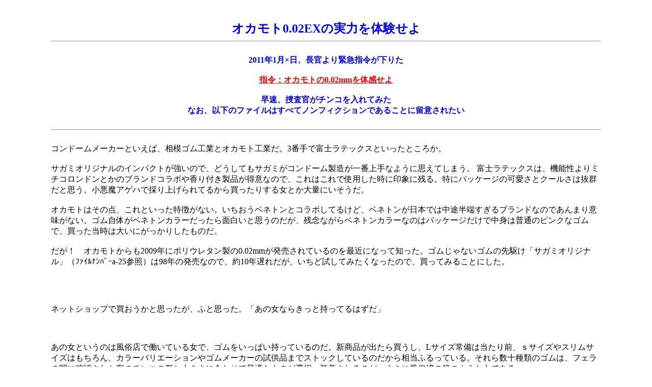

--- FILE ---
content_type: text/html
request_url: http://moruda.net/xfile2/okamoto/okamoto.html
body_size: 3039
content:
<head>
<title>����X�t�@�C���i�Ȋw�{���ҁj�^�I�J���g002�̒���</title>
</head>
<body leftmargin=100 topmargin=40>

<script type="text/javascript">

  var _gaq = _gaq || [];
  _gaq.push(['_setAccount', 'UA-30867593-3']);
  _gaq.push(['_trackPageview']);

  (function() {
    var ga = document.createElement('script'); ga.type = 'text/javascript'; ga.async = true;
    ga.src = ('https:' == document.location.protocol ? 'https://ssl' : 'http://www') + '.google-analytics.com/ga.js';
    var s = document.getElementsByTagName('script')[0]; s.parentNode.insertBefore(ga, s);
  })();

</script>

<b><font size=5 color=blue><center>�I�J���g0.02EX�̎��͂�̌�����</font><br>
<hr><br>
<font color=blue>2011�N1���~���A�������ً}�w�߂����肽</font><br>
<br>
<font color=red><u>�w�߁F�I�J���g��0.02mm��̊�����</u></font><br>
<br>
<font color=blue>�����A�{�������`���R�����Ă݂�<br>
�Ȃ��A�ȉ��̃t�@�C���͂��ׂăm���t�B�N�V�����ł��邱�Ƃɗ��ӂ��ꂽ��</center></b></font><br>
<hr><br>
�R���h�[�����[�J�[�Ƃ����΁A���̓S���H�ƂƃI�J���g�H�Ƃ��B3�Ԏ�ŕx�m���e�b�N�X�Ƃ������Ƃ��납�B
<br>
<br>
�T�K�~�I���W�i���̃C���p�N�g�������̂ŁA�ǂ����Ă��T�K�~���R���h�[����������ԏ��Ȃ悤�Ɏv���Ă��܂��B
�x�m���e�b�N�X�́A�@�\�����~�`�R�����h���Ƃ��̃u�����h�R���{�⍁��t�����i�����ӂȂ̂ŁA����͂���Ŏg�p�������Ɉ�ۂɎc��B���Ƀp�b�P�[�W�̉����ƃN�[�����͔��Q���Ǝv���B�������A�Q�n�ō̂�グ���Ă邩�甃�����肷�鏗�Ƃ���ʂɂ��������B<br>
<br>
�I�J���g�͂��̓_�A����Ƃ������������Ȃ��B���������x�l�g���ƃR���{���Ă邯�ǁA�x�l�g�������{�ł͒��r���[������u�����h�Ȃ̂ł���܂�Ӗ����Ȃ��B�S�����̂��x�l�g���J���[��������ʔ����Ǝv���̂����A�c�O�Ȃ���x�l�g���J���[�Ȃ̂̓p�b�P�[�W�����Œ��g�͕��ʂ̃s���N�ȃS���ŁA�����������͑傢�ɂ������肵�����̂��B<br>
<br>
�����I�@�I�J���g�����2009�N�Ƀ|���E���^������0.02mm����������Ă���̂��ŋ߂ɂȂ��Ēm�����B�S������Ȃ��S���̐�삯�u�T�K�~�I���W�i���v�i̧�����ްa-25�Q�Ɓj��98�N�̔����Ȃ̂ŁA��10�N�x�ꂾ���A�����ǎ����Ă݂����Ȃ����̂ŁA�����Ă݂邱�Ƃɂ����B<br>
<br>
<br>
<br>
<br>
�l�b�g�V���b�v�Ŕ��������Ǝv�������A�ӂƎv�����B�u���̏��Ȃ炫���Ǝ����Ă�͂����v<br>
<br>
<br>
<br>
���̏��Ƃ����͕̂����X�œ����Ă��鏗�ŁA�S���������ς������Ă���̂��B�V���i���o���甃�����AL�T�C�Y����͓�����O�A���T�C�Y��X�����T�C�Y�͂������A�J���[�o���G�[�V������S�����[�J�[�̎����i�܂ŃX�g�b�N���Ă���̂����瑊���ӂ���Ă���B����琔�\��ނ̃S���́A�t�F���̊ԂɊm�F���ꂽ�q�̃`���R�̌`�Ƒ傫���ɍ��킹�čœK�Ȃ��̂��I���E���������̂��B�܂��ɕ�����̋��̂悤�ȏ��ł���B<br>
<br>
<br>
�Ƃ肠�����A�������̏��ƃZ�b�N�X�o���邩�m�F���B<br>
<br>
�u�����͏o�΁H�v<br>
<br>
�u�����ɗ���H�v<br>
<br>
�u�V�����炢�v<br>
<br>
����3��̃��[���̑���M��\��Ƃ����̂��킩��Ȃ����A�I���̎��Ԃ��L�[�v�ł����̂ŁA���̓����Ă���X�֌��������B<br>
<br>
�X�ɓ���ƁA���炾��b�����ăR�[��������ŁA�₪�ăZ�b�N�X���邱�ƂɂȂ����B�͂����ŐQ�]��ł�ƁA�ׂŏ������[�V�����ƃS���̏��������Ă���B�����āA�����ނ�ɖڂ̑O�ɃS����4��ނقǕ��ׂ�ꂽ�B�u�I�������̂����߂̂�����ꂾ������̂ŁA�����͂ǂ�ɂ������܂��傤���H�v�Ƃ������Ƃ��B���{�����̏��݂������ȁB<br>
<br>
�I�����u�I�J���g��002�͖����̂��v�Ɩ₤�ƁA�u���ꂾ��v�ƈꌾ�B4��ނ̂�����1�͂��ړ��ẴI�J���g0.02EX�������B
����ς�v�����ȁB���̏��B<br>
<br>
�S�������܂�ƃv���C�̊J�n���B����Ȃ߂���t�F���B���Ƃ��Ƃ���܂�T�[�r�X�͗ǂ�������Ȃ��̂����A������1�����炢�őO�Y���I������B<br>
<br>
�u�����}���H�܂������H�v<br>
<br>
�����́u�U�߂�H�v���Ƃ������Ă��邭���ɁB�͂₭�}�����ăS���̔����������������Ă���I���̐S�������������悤�Ȕ������B<br>
<br>
�u�E�E�}��āv<br>
<br>
���̎q�̂悤�Ȕ���������I���B��Ȃ�������Ǝv���B<br>
<br>
�J�`�J�`�ɂȂ����`���R�ɃI�J���g002�S�����t������B�������̊��炩���͕��ʂ̃S���ƕς��Ȃ��B�T�K�~�I���W�i��002�̂悤�ȃT�������b�v�����Ȃ��B�S�������ƃ��[�V�������h���A�����܂������Ă����B���낢��p�x��ς����A����ʂֈڍs�B<br>
<br>
���[��B�������ɔ����B���قǂ̊��G�͖���������ʂ��S�̏�̕��ɂ�������Ă݂�ƁA�����������ł���B�����A�S���̊��G�������������B�O����2��Z�b�N�X���Ă��ăX�y���}�c�ʂO�ɋ߂���Ԃ��������A���܂��J�������˂����B<br>
<br>
���ˌ�A�u�����������H�v�Ǝg�p�������ɃC���^�r���[���ꂽ�B<br>
<br>
<br>
���΂炭��l�ŃS���Ɋւ��ċ��c�����Ă���Ǝ��ԂɂȂ����B����A���̏��Ƃ̃Z�b�N�X�̌�͂���Șb�΂������Ă�ȁB�T�K�~�I���W�i���̓s�X�g�����Ɋ����ƃJ�s�J�s�ɂȂ邩��A�G��Ȃ����̎q�I�ɂ͒ɂ��ƌ����Ă��B�����āA�I���̃`���R�T�C�Y��L�T�C�Y�̃S���̕��������Ƃ������������Ă�������B������������A���̏����I���ŃS���̐l�̎��������Ă���̂�������Ȃ��B<br>
<br>
<br>
�g�p���̓T�K�~���f�R�����B�����T�K�~��芊�炩�ł����ƌ����Ă��B�T�K�~002�̎���͂����I������B������I���̓I�J���g002�𔃂����낤�B����Ȃɋ�������̂�����A�����Ɛ�`����΂����̂ɁB�I�J���g�͐�`�����蕳�Ȃ񂾂낤�ˁB<br>
<br>
<br>�@
<br>
<br>
<td><a href="http://www.e-nls.com/access_prod.php?agency_id=af700159&pcode=5594" target="_blank"><img src="okamoto.jpg"></a></td>
<td><font size=2>�I�J���g0.02EX ���i�����N</font></td><br>
<br>
<br>
<font color=red><b>�����񍐏��F�T�K�~��肢��
</font></b>
<br>
<br>
<br>
<br>
<b><a href="http://homepage2.nifty.com/moruda/20/20.html">���t���b�V���g�b�v�ց^</a><a href="../index.html">�P�߂�</a></b>
</body>
 


